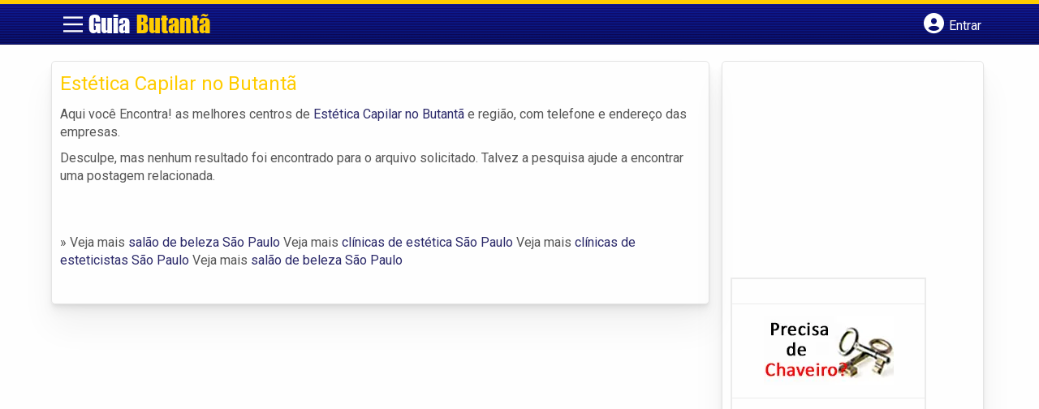

--- FILE ---
content_type: text/html; charset=utf-8
request_url: https://www.google.com/recaptcha/api2/aframe
body_size: 267
content:
<!DOCTYPE HTML><html><head><meta http-equiv="content-type" content="text/html; charset=UTF-8"></head><body><script nonce="0rP_6OuZKTKTe9z0vaKv6Q">/** Anti-fraud and anti-abuse applications only. See google.com/recaptcha */ try{var clients={'sodar':'https://pagead2.googlesyndication.com/pagead/sodar?'};window.addEventListener("message",function(a){try{if(a.source===window.parent){var b=JSON.parse(a.data);var c=clients[b['id']];if(c){var d=document.createElement('img');d.src=c+b['params']+'&rc='+(localStorage.getItem("rc::a")?sessionStorage.getItem("rc::b"):"");window.document.body.appendChild(d);sessionStorage.setItem("rc::e",parseInt(sessionStorage.getItem("rc::e")||0)+1);localStorage.setItem("rc::h",'1768990809248');}}}catch(b){}});window.parent.postMessage("_grecaptcha_ready", "*");}catch(b){}</script></body></html>